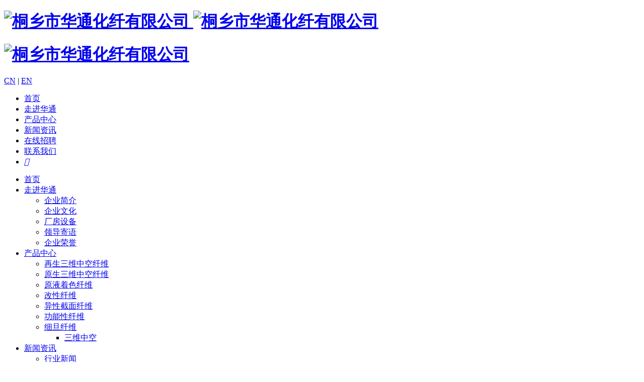

--- FILE ---
content_type: text/html; charset=utf-8
request_url: https://www.sino-fiber.com/
body_size: 6450
content:
<!DOCTYPE html>
<html>
<head> 
	<meta charset="utf-8">
	<meta http-equiv="X-UA-Compatible" content="IE=edge" />
	<title>桐乡市华通化纤有限公司</title>
	<meta name="keywords" content="华通化纤，原液着色纤维，再生环保纤维，改性纤维">
	<meta name="description" content="桐乡市华通化纤有限公司引进先进生产设备和技术人才，实行差别化生产，向高端品牌领域进军。目前，公司年生产能力差别化纤维5万吨，可根据客户要求定纺不同功能和颜色的小批量，多品种产品。三维产品15万吨，广泛应用于家纺，填充类产品。">
	<meta name="viewport" content="width=device-width, initial-scale=1, maximum-scale=1, user-scalable=no">
	
		<link rel="shortcut icon" href="/favicon.ico">
		<link rel="stylesheet" type="text/css" href="/static/index/package/bootstrap/3.3.7/bootstrap.min.css"/>
	<link rel="stylesheet" type="text/css" href="/static/index/web_default/css/css.css?v=1.3.5"/>
	<script type="text/javascript" src="/static/index/package/seajs/3.0.3/sea.js?v=3.0.3"></script>
	<script type="text/javascript" src="/static/index/web_default/js/config.js?v=1.0.8"></script>
	<!--[if lt IE 9]>
	<script src="/static/index/web_default/js/html5.min.js"></script>
	<script src="/static/index/web_default/js/respond.min.js"></script>
	<script type="text/javascript" src="/static/index/web_default/js/selectivizr.js" ></script>
	<![endif]-->
	<!--Include Js-->
    <script type="text/javascript">
    	var panel_menu='栏目',
			panel_language='语言',
			search_url = "/search",
			search_lang = "cn",
			classnow = '100001',
			indexUrl="/";
					var gm_credit_on=false;
		    </script>
		</head>
<body>
<div id="page">
	<header id="header">
		<div class="head">
		<div class="container clearfix">
		  	<a href="#menu" class="mm_btn">
			  	<div class="menu_bar">
			  		<div class="menu_bar_item top">
			  	      	<div class="rect top"></div>
			  		</div>
			  		<div class="menu_bar_item mid">
			  	      	<div class="rect mid"></div>
			  		</div>
			  		<div class="menu_bar_item bottom">
			  	        <div class="rect bottom"></div>
			  		</div>
			  	</div>
		  	</a>
		  	<h1 class="pull-left hidden-xs hidden-sm"><a href="/">
		  				  			<img src="/uploads/image/20220323/1648001968733904.png" class="img1" alt="桐乡市华通化纤有限公司" />
		  				  		<img src="/uploads/image/20220324/1648094365295630.png" class="img2" alt="桐乡市华通化纤有限公司" />
		  	</a></h1>
		  	<h1 class="pull-left visible-xs visible-sm"><a href="/">
		  		<img src="/uploads/image/20220323/1648001968733904.png" class="img1" alt="桐乡市华通化纤有限公司" />
		  	</a></h1>
	    	<div class="language hidden-xs hidden-sm pull-right">
		    			    		<a href="https://www.sino-fiber.com/" class=" on">CN</a>
		    	<span>|</span>		    		<a href="https://www.sino-fiber.com/en" class="">EN</a>
		    		    	</div>
	    	<nav class="nav hidden-xs hidden-sm pull-right">
	    		<ul>
	    			<li class="active"><a href="/" >首页</a></li>
	    				    			<li >
	    			<a href="/about" >
	    				    				走进华通	    			</a>
	    			</li>
	    				    			<li >
	    			<a href="/product" >
	    				    				产品中心	    			</a>
	    			</li>
	    				    			<li >
	    			<a href="/news" >
	    				    				新闻资讯	    			</a>
	    			</li>
	    				    			<li >
	    			<a href="https://m.eqxiu.com/s/PUMcB7Ys?bt=yxy&share_level=2&from_user=202301315551e4d4&from_id=d570a22f-0&share_time=1675129361633" >
	    				    				在线招聘	    			</a>
	    			</li>
	    				    			<li >
	    			<a href="/contact" >
	    				    				联系我们	    			</a>
	    			</li>
	    				    			<li class="li_search"><a href="/search"><i class="icon iconfont">&#xe71e;</i></a></li>
	    		</ul>
	    	</nav>
		</div>
		</div>
	</header>
		<nav id="menu" class="mm-menu_offcanvas">
		<div id="panel-menu">
			<ul>
				<li><a href="/" >首页</a></li>
								<li >
					<a href="/about" >走进华通</a>
										<ul>
													<li>
																<a href="/about#ab1" >企业简介</a>
															</li>
													<li>
																<a href="/about#ab2" >企业文化</a>
															</li>
													<li>
																<a href="/about#ab3" >厂房设备</a>
															</li>
													<li>
																<a href="/about#ab4" >领导寄语</a>
															</li>
													<li>
																<a href="/about#ab5" >企业荣誉</a>
															</li>
											</ul>
									</li>
								<li >
					<a href="/product" >产品中心</a>
										<ul>
													<li>
																<a href="/product/recycled-eco-friendly-fiber" >再生三维中空纤维</a>
															</li>
													<li>
																<a href="/product/ys" >原生三维中空纤维</a>
															</li>
													<li>
																<a href="/product/colored-fiber" >原液着色纤维</a>
															</li>
													<li>
																<a href="/product/modified-fiber" >改性纤维</a>
															</li>
													<li>
																<a href="/product/shaped-cross-section-fibers" >异性截面纤维</a>
															</li>
													<li>
																<a href="/product/functional-fiber" >功能性纤维</a>
															</li>
													<li>
																<a href="/product/fine-fiber" >细旦纤维</a>
																<ul>
																		<li><a href="/product/fine-fiber/goo-fiber" >三维中空</a></li>
																	</ul>
															</li>
											</ul>
									</li>
								<li >
					<a href="/news" >新闻资讯</a>
										<ul>
													<li>
																<a href="/news/industry-news" >行业新闻</a>
															</li>
													<li>
																<a href="/news/company-news" >公司动态</a>
															</li>
											</ul>
									</li>
								<li >
					<a href="https://m.eqxiu.com/s/PUMcB7Ys?bt=yxy&share_level=2&from_user=202301315551e4d4&from_id=d570a22f-0&share_time=1675129361633" >在线招聘</a>
									</li>
								<li >
					<a href="/contact" >联系我们</a>
										<ul>
													<li>
																<a href="/contact#ab1" >联系方式</a>
															</li>
													<li>
																<a href="/contact#ab2" >在线留言</a>
															</li>
											</ul>
									</li>
							</ul>
		</div>
		<div id="panel-language">
			<ul>
									
					<li><a href="https://www.sino-fiber.com/">CN</a></li>
						
									
					<li><a href="https://www.sino-fiber.com/en">EN</a></li>
						
							</ul>
		</div>
	</nav>
	<section class="banner  banner-index  swiper-button">
		<div class="swiper-container swiper-banner">
			<div class="swiper-wrapper">
								    <div class="swiper-slide swiper-lazy clearfix" data-background="/uploads/image/20220508/1651976914217245.jpg">
				    	<div class="bg hidden-xs hidden-sm"></div>
				    	<div class="pic hidden-xs hidden-sm">
				    		<img data-src="/uploads/image/20220508/1651976914217245.jpg" class="swiper-lazy vcenter" width="100%">
				    	</div>
			            <div class="swiper-lazy-preloader"></div>
			            <div class="content padding60" style="text-align: ">
			            	<div class="container container-index relative">
			            		<p class="p1">polyester</p><p class="p2">差别化纤维 让生活更多彩</p><p class="p3">努力把公司打造成差别化成为市场化的价值型高新技术企业，创造一个更多元化的化纤世界。</p><p class="more"><a href="/about">查看更多</a></p>			            	</div>
			            </div>
			        </div>
			        				    <div class="swiper-slide swiper-lazy clearfix" data-background="/uploads/image/20220322/1647941228139706.jpg">
				    	<div class="bg hidden-xs hidden-sm"></div>
				    	<div class="pic hidden-xs hidden-sm">
				    		<img data-src="/uploads/image/20220322/1647941228139706.jpg" class="swiper-lazy vcenter" width="100%">
				    	</div>
			            <div class="swiper-lazy-preloader"></div>
			            <div class="content padding60" style="text-align: ">
			            	<div class="container container-index relative">
			            		<p class="p1">polyester</p><p class="p2">差别化纤维 让生活更多彩</p><p class="p3">努力把公司打造成差别化成为市场化的价值型高新技术企业，创造一个更多元化的化纤世界。</p><p class="more"><a href="/about">查看更多</a></p>			            	</div>
			            </div>
			        </div>
			        			</div>
							<div class="swiper-button-prev"><i class="icon iconfont">&#xe607;</i></div>
				<div class="swiper-button-next"><i class="icon iconfont">&#xe664;</i></div>
					</div>
	</section>
<div class="col-index-about padding60 relative">
	<div class="bg"><img src="/static/index/web_default/images/bga2.png"></div>
	<div class="container container-index clearfix">
		<div class="col-xs-12 col-md-6 col-index-aboutl relative wow fadeInLeft">
			<div class="wangge"><img src="/static/index/web_default/images/bga1.png"></div>
			<div class="img relative">
				<div class="bgc"></div>
				<div class="pic">
					<img class="vcenter" src="/uploads/image/20220322/1647928935346879.jpg" alt="走进华通" />
					<a href="javascript:void(0);" class="aPlay" id="aPlay">
						<i class="icon iconfont">&#xe695;</i>
					</a>
				</div>
			</div>
		</div>
		<div class="col-xs-12 col-md-6 col-index-aboutr wow fadeInRight">
			<div class="col-index-title">
				<h4>About us</h4>
				<h3>走进华通</h3>
			</div>
			<p>桐乡市华通公司成立于2003年，位于浙江省桐乡市屠甸镇轻纺工业园区，地理位置优越，毗邻水乡乌镇，对接上海港口。公司占地100亩，现有员工826人，年产值25亿。公司旗下有：桐乡市佑通新材料有限公司、桐乡市诚通进出口有限公司。</p><p>近年来，随着人们对服装、家纺需求的提升，公司及时调整战略方向，引进先进生产设备和技术人才，实行差别化生产，向高端品牌领域进军。目前，公司年生产能力差别化纤维5万吨，可根据客户要求定纺不同功能和颜色的小批量，多品种产品。三维产品15万吨，广泛应用于家纺，填充类产品。</p>			<div class="col-index-more">
				<a href="/about">查看更多</a>
			</div>
		</div>
	</div>
</div>
<div class="videoPop">
	<div class="content">
		<i class="icon iconfont" id="videoClose">&#xe635;</i>
		<div class="col-video col-video1" style="display: none;">
			<p><video class="edui-upload-video vjs-default-skin gm-upload-video            video-js" controls="" preload="none" width="420" height="280" src="/uploads/video/20220325/1648187296873653.mp4" data-setup="{}" poster=""><source src="/uploads/video/20220325/1648187296873653.mp4" type="video/mp4"/></video></p>		</div>
		<div class="col-video col-video2">
			<video id="video" src="" loop='loop' controls="" muted="" x5-playsinline="" playsinline="" webkit-playsinline="" x5-video-player-type="h5" x5-video-player-fullscreen="true">
				your browser does not support the video tag
			</video>
		</div>
	</div>
</div>
<div class="col-index-product padding60" style="background: url(/uploads/image/20220512/1652336486689700.jpg) center center no-repeat;background-size: cover;">
	<div class="container container-index">
		<div class="col-index-title col-index-titlef">
		    <h3>原液着色让生活更健康，更多彩</h3>
			<h4>原液着色纤维采用〝原液着色技术〞色母粒通过矢量控制物理散固于纤维内部，纤维色牢度高，颜色鲜艳，同时省去印染步骤减少环境污染。     </h4>
		</div>
		<div class="relative hidden-xs hidden-sm" id="certify-pro">
			<div class="swiper-container swiper-button">
				<div class="swiper-wrapper">
										<div class="swiper-slide">
						<div class="pic">
							<a href="/product/recycled-eco-friendly-fiber"><img src="/uploads/image/20220516/1652687234976338.jpg" class="vcenter" alt="再生三维中空纤维" /></a>
							<div class="bgm"></div>
							<a href="/product/recycled-eco-friendly-fiber"><h5 class="tHide">再生三维中空纤维</h5></a>
						</div>
					</div>
										<div class="swiper-slide">
						<div class="pic">
							<a href="/product/ys"><img src="/uploads/image/20220817/1660707560615275.jpg" class="vcenter" alt="原生三维中空纤维" /></a>
							<div class="bgm"><a href="/product/ys"></a></div>
							<a href="/product/ys"><h5 class="tHide">原生三维中空纤维</h5></a>
						</div>
					</div>
										<div class="swiper-slide">
						<div class="pic">
							<a href="/product/colored-fiber"><img src="/uploads/image/20220512/1652327106264565.jpg" class="vcenter" alt="原液着色纤维" /></a>
							<div class="bgm"></div>
							<a href="/product/colored-fiber"><h5 class="tHide">原液着色纤维</h5></a>
						</div>
					</div>
										<div class="swiper-slide">
						<div class="pic">
							<a href="/product/modified-fiber"><img src="/uploads/image/20220512/1652327106983788.jpg" class="vcenter" alt="改性纤维" /></a>
							<div class="bgm"></div>
							<a href="/product/modified-fiber"><h5 class="tHide">改性纤维</h5></a>
						</div>
					</div>
										<div class="swiper-slide">
						<div class="pic">
							<a href="/product/shaped-cross-section-fibers"><img src="/uploads/image/20220426/1650960682371556.jpg" class="vcenter" alt="异性截面纤维" /></a>
							<div class="bgm"></div>
							<a href="/product/shaped-cross-section-fibers"><h5 class="tHide">异性截面纤维</h5></a>
						</div>
					</div>
										<div class="swiper-slide">
						<div class="pic">
							<a href="/product/functional-fiber"><img src="/uploads/image/20220325/1648179364731129.jpg" class="vcenter" alt="功能性纤维" /></a>
							<div class="bgm"></div>
							<a href="/product/functional-fiber"><h5 class="tHide">功能性纤维</h5></a>
						</div>
					</div>
										<div class="swiper-slide">
						<div class="pic">
							<a href="/product/fine-fiber"><img src="/uploads/image/20220512/1652327106690320.jpg" class="vcenter" alt="细旦纤维" /></a>
							<div class="bgm"></div>
							<a href="/product/fine-fiber"><h5 class="tHide">细旦纤维</h5></a>
						</div>
					</div>
									</div>
				<div class="swiper-button-prev"><i class="icon iconfont">&#xe607;</i></div>
				<div class="swiper-button-next"><i class="icon iconfont">&#xe664;</i></div>
			</div>
		</div>
		<div class="list relative visible-xs visible-sm">
			<div class="swiper-container swiper-product swiper-button">
				<ul class="swiper-wrapper">
										<li class="swiper-slide">
						<div class="pic">
							<a href="javascript:void(0);"><img src="/uploads/image/20220516/1652687234976338.jpg" class="vcenter" alt="再生三维中空纤维" /></a>
						</div>
						<a href="javascript:void(0);"><h5 class="tHide">再生三维中空纤维</h5></a>
					</li>
										<li class="swiper-slide">
						<div class="pic">
							<a href="javascript:void(0);"><img src="/uploads/image/20220817/1660707560615275.jpg" class="vcenter" alt="原生三维中空纤维" /></a>
						</div>
						<a href="javascript:void(0);"><h5 class="tHide">原生三维中空纤维</h5></a>
					</li>
										<li class="swiper-slide">
						<div class="pic">
							<a href="javascript:void(0);"><img src="/uploads/image/20220512/1652327106264565.jpg" class="vcenter" alt="原液着色纤维" /></a>
						</div>
						<a href="javascript:void(0);"><h5 class="tHide">原液着色纤维</h5></a>
					</li>
										<li class="swiper-slide">
						<div class="pic">
							<a href="javascript:void(0);"><img src="/uploads/image/20220512/1652327106983788.jpg" class="vcenter" alt="改性纤维" /></a>
						</div>
						<a href="javascript:void(0);"><h5 class="tHide">改性纤维</h5></a>
					</li>
										<li class="swiper-slide">
						<div class="pic">
							<a href="javascript:void(0);"><img src="/uploads/image/20220426/1650960682371556.jpg" class="vcenter" alt="异性截面纤维" /></a>
						</div>
						<a href="javascript:void(0);"><h5 class="tHide">异性截面纤维</h5></a>
					</li>
										<li class="swiper-slide">
						<div class="pic">
							<a href="javascript:void(0);"><img src="/uploads/image/20220325/1648179364731129.jpg" class="vcenter" alt="功能性纤维" /></a>
						</div>
						<a href="javascript:void(0);"><h5 class="tHide">功能性纤维</h5></a>
					</li>
										<li class="swiper-slide">
						<div class="pic">
							<a href="javascript:void(0);"><img src="/uploads/image/20220512/1652327106690320.jpg" class="vcenter" alt="细旦纤维" /></a>
						</div>
						<a href="javascript:void(0);"><h5 class="tHide">细旦纤维</h5></a>
					</li>
									</ul>
				<div class="swiper-button-prev"><i class="icon iconfont">&#xe607;</i></div>
				<div class="swiper-button-next"><i class="icon iconfont">&#xe664;</i></div>
			</div>
		</div>
		<div class="col-index-more text-center">
			<a href="/product">查看更多</a>
		</div>
	</div>
</div>
<div class="col-index-application padding60 relative">
	<div class="bg"></div>
	<div class="container container-index">
		<div class="col-index-title">
			<h4>Application</h4>
			<h3>产品应用</h3>
		</div>
		<div id="certify1">
			<div class="swiper-container swiper-button">
				<div class="swiper-wrapper">
											<div class="swiper-slide">
							<div class="pic">
								<img src="/uploads/thumb/6/758x464/20220328-1648428488950505.jpg" class="vcenter" alt="产品应用" />
								<div class="bgm"></div>
							</div>
						</div>
												<div class="swiper-slide">
							<div class="pic">
								<img src="/uploads/thumb/6/758x464/20220328-1648428488961136.jpg" class="vcenter" alt="产品应用" />
								<div class="bgm"></div>
							</div>
						</div>
												<div class="swiper-slide">
							<div class="pic">
								<img src="/uploads/thumb/6/758x464/20220328-1648428489567390.jpg" class="vcenter" alt="产品应用" />
								<div class="bgm"></div>
							</div>
						</div>
												<div class="swiper-slide">
							<div class="pic">
								<img src="/uploads/thumb/6/758x464/20220328-1648428488843657.jpg" class="vcenter" alt="产品应用" />
								<div class="bgm"></div>
							</div>
						</div>
										</div>
				<div class="swiper-pagination"></div>
				<div class="swiper-button-prev"><i class="icon iconfont">&#xe607;</i></div>
				<div class="swiper-button-next"><i class="icon iconfont">&#xe664;</i></div>
			</div>
		</div>
	</div>
</div>
<div class="col-index-news">
	<div class="padding">
		<div class="container container-index">
			<div class="col-index-title">
				<h4>News</h4>
				<h3>新闻中心</h3>
			</div>
		</div>
		<div class="list">
			<div class="swiper-container swiper-news swiper-button">
				<ul class="swiper-wrapper">
										<li class="swiper-slide">
						<div class="pic">
							<a href="/news/industry-news-53.html"><img src="/uploads/thumb/6/498x301/20220415-1650008016765243.jpg" class="vcenter" alt="环保纤维——保护环境的选择" /></a>
						</div>
						<div class="tit">
							<div class="date">
								<span>25</span>
								2022-03							</div>
							<a href="/news/industry-news-53.html"><h5 class="tHide">环保纤维——保护环境的选择</h5></a>
						</div>
						<div class="text">
							<p>随着全球气候变暖加剧，垃圾随处可见堆积如山，陆地污染严重，海洋污染也日渐增加，这些词汇让保护环境不断的在敲响我们警钟。纺织行业中也面临众多的环保问题，例如染化料的排放，化纤的废弃等等。环保纤维这个概念也在这其中逐渐走进了人们的视野，作为纺织行业保护环境的一个必选项，环保纤维的推广势在必行。纺织行业中，化纤终端的处理去向一直是一个很大的环境问题，化纤衣服废弃之后，是不能够降解的，排入海洋中，部分会海</p>
						</div>
					</li>
										<li class="swiper-slide">
						<div class="pic">
							<a href="/news/industry-news-52.html"><img src="/uploads/thumb/6/498x301/20220510-1652170459771623.png" class="vcenter" alt="中国纺织行业的优势" /></a>
						</div>
						<div class="tit">
							<div class="date">
								<span>25</span>
								2022-03							</div>
							<a href="/news/industry-news-52.html"><h5 class="tHide">中国纺织行业的优势</h5></a>
						</div>
						<div class="text">
							<p>纺织业是我国国民经济的传统支柱型产业和重要的民生产业，也是我国国际竞争优势明显的产业，在繁荣市场、扩大出口、吸纳就业、增加农民收入、促进城镇化发展等方面发挥着重要作用</p>
						</div>
					</li>
										<li class="swiper-slide">
						<div class="pic">
							<a href="/news/industry-news-51.html"><img src="/uploads/thumb/6/498x301/20220415-1650007950992769.jpg" class="vcenter" alt="功能性再生涤纶纤维，健康+环保，如虎添翼" /></a>
						</div>
						<div class="tit">
							<div class="date">
								<span>25</span>
								2022-03							</div>
							<a href="/news/industry-news-51.html"><h5 class="tHide">功能性再生涤纶纤维，健康+环保，如虎添翼</h5></a>
						</div>
						<div class="text">
							<p>地球的石油资源不可再生，因此节约石油资源，是每个地球人的责任。再生聚酯纤维也叫再生涤纶纤维，是用废弃的聚酯瓶片、涤纶衣物等聚酯物品，通过再生加工制备而来，因此可以有效节约石油资源。目前聚酯再生加工主要有两种途径：一是通过将聚酯瓶片、料块等聚酯回收物，通过粉碎后，直接纺丝制备而来，这种方法制备的再生涤纶纤维，一般只能纺制单丝较粗的纤维，纤维手感较硬，白色纤维存在色差，因此只能应用在较为低档的纺织中，</p>
						</div>
					</li>
									</ul>
				<div class="swiper-button-prev"><i class="icon iconfont">&#xe607;</i></div>
				<div class="swiper-button-next"><i class="icon iconfont">&#xe664;</i></div>
			</div>
		</div>
		<div class="col-index-more text-center">
			<a href="/news">查看更多</a>
		</div>
	</div>
</div>
<footer class="footer  wow fadeInUp" style="background: url(/uploads/image/20220321/1647851883806020.jpg) top center no-repeat;background-size: cover;">
	<div class="padding60">
	<div class="container container-index clearfix">
		<div class="footerInfo pull-left">
			<h2><img src="/uploads/image/20220321/1647851873847123.png" alt="桐乡市华通化纤有限公司"></h2>
			<p class="p1"><i class="icon iconfont">&#xe65f;</i>13758087010（仲总）</p>
			<p class="p1"><i class="icon iconfont">&#xe605;</i>huatongfibre@foxmail.com</p>
			<p class="p1"><i class="icon iconfont">&#xe7a0;</i>浙江省桐乡市屠甸镇轻纺工业园区鹏飞路28号</p>
			<p class="er"><img src="/uploads/image/20220516/1652692912531570.png" alt="微信公众号" /></p>
		</div>
		<div class="footerNav pull-right hidden-xs hidden-sm">
			<ul class="clearfix">
									<li>
						<h4><a href="/about">走进华通</a><span></span></h4>
	    					
						<div class="box">
														<p>
																<a href="/about#ab1" >企业简介</a>
															</p>
														<p>
																<a href="/about#ab2" >企业文化</a>
															</p>
														<p>
																<a href="/about#ab3" >厂房设备</a>
															</p>
														<p>
																<a href="/about#ab4" >领导寄语</a>
															</p>
														<p>
																<a href="/about#ab5" >企业荣誉</a>
															</p>
													</div>
										</li>
									<li>
						<h4><a href="/product">产品中心</a><span></span></h4>
	    					
						<div class="box">
														<p>
																<a href="/product/recycled-eco-friendly-fiber" >再生三维中空纤维</a>
															</p>
														<p>
																<a href="/product/ys" >原生三维中空纤维</a>
															</p>
														<p>
																<a href="/product/colored-fiber" >原液着色纤维</a>
															</p>
														<p>
																<a href="/product/modified-fiber" >改性纤维</a>
															</p>
														<p>
																<a href="/product/shaped-cross-section-fibers" >异性截面纤维</a>
															</p>
														<p>
																<a href="/product/functional-fiber" >功能性纤维</a>
															</p>
														<p>
																<a href="/product/fine-fiber" >细旦纤维</a>
															</p>
													</div>
										</li>
									<li>
						<h4><a href="/news">新闻资讯</a><span></span></h4>
	    					
						<div class="box">
														<p>
																<a href="/news/industry-news" >行业新闻</a>
															</p>
														<p>
																<a href="/news/company-news" >公司动态</a>
															</p>
													</div>
										</li>
									<li>
						<h4><a href="https://m.eqxiu.com/s/PUMcB7Ys?bt=yxy&share_level=2&from_user=202301315551e4d4&from_id=d570a22f-0&share_time=1675129361633">在线招聘</a><span></span></h4>
	    									</li>
									<li>
						<h4><a href="/contact">联系我们</a><span></span></h4>
	    					
						<div class="box">
														<p>
																<a href="/contact#ab1" >联系方式</a>
															</p>
														<p>
																<a href="/contact#ab2" >在线留言</a>
															</p>
													</div>
										</li>
							</ul>
		</div>
	</div>
	</div>
	<div class="copy padding60">
		<div class="container container-index text-center">
			<p>Copyright © 2021huatong chemical fiber Co., Ltd. All Rights Reserved. 桐乡市华通化纤有限公司 版权所有 <a href="https://beian.miit.gov.cn/#/Integrated/index" target="_blank">浙ICP备2021029066号-1</a></p>
		</div>
	</div>
</footer>
<div id="gotoTop" title="返回顶部"><i class="fa fa-angle-up" aria-hidden="true"></i></div>
</div>
</body>
</html>